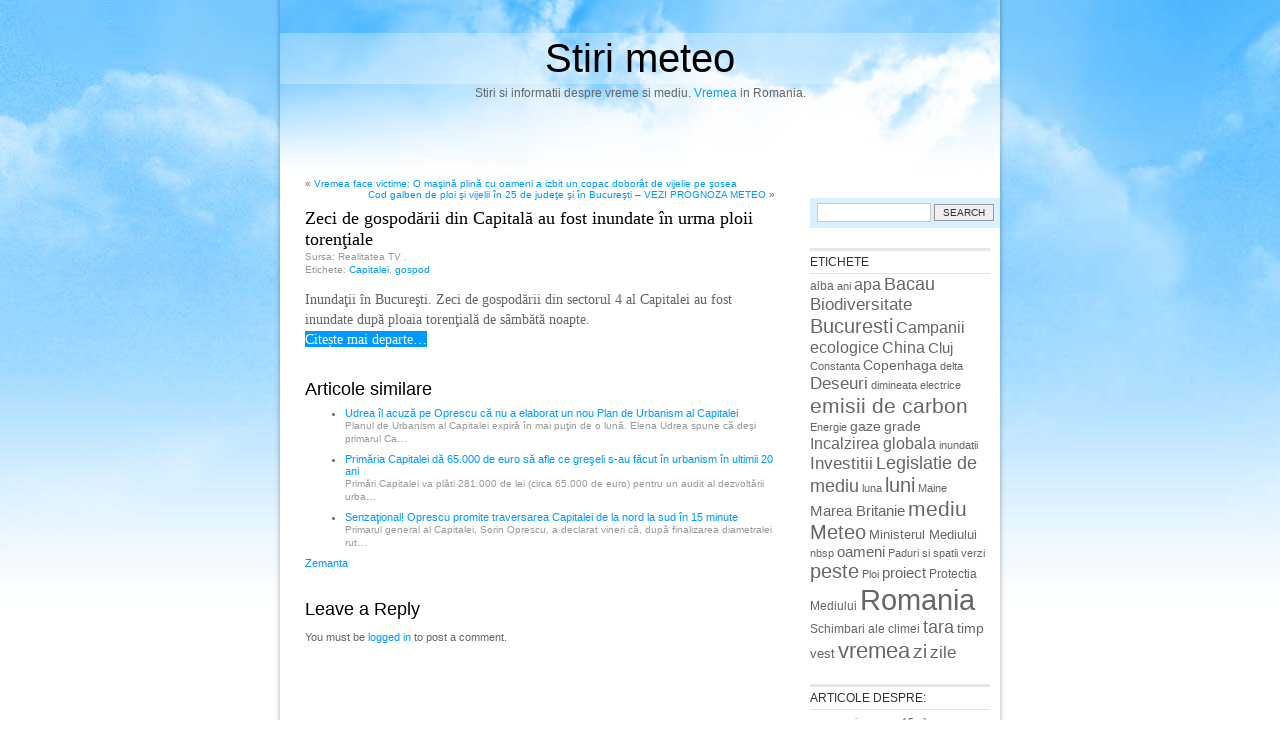

--- FILE ---
content_type: text/html; charset=UTF-8
request_url: http://meteo.vremea2.com/2009-09/zeci-de-gospodarii-din-capitala-au-fost-inundate-in-urma-ploii-torentiale/
body_size: 12559
content:
<!DOCTYPE html PUBLIC "-//W3C//DTD XHTML 1.0 Transitional//EN" "http://www.w3.org/TR/xhtml1/DTD/xhtml1-transitional.dtd">
<html xmlns="http://www.w3.org/1999/xhtml" dir="ltr" lang="en-US" prefix="og: https://ogp.me/ns#">

<head profile="http://gmpg.org/xfn/11">
<meta http-equiv="Content-Type" content="text/html; charset=UTF-8" />



<link rel="stylesheet" href="http://meteo.vremea2.com/wp-content/themes/blueclouds/style.css" type="text/css" />
<link rel="alternate" type="application/rss+xml" title="Stiri meteo RSS Feed" href="http://meteo.vremea2.com/feed/" />
<link rel="alternate" type="application/atom+xml" title="Stiri meteo Atom Feed" href="http://meteo.vremea2.com/feed/atom/" />

<!--[if lte IE 6]>
<style type="text/css" media="screen">
	#sidebar form{margin-right:-8px; padding:5px 3px 5px 4px;}
</style>
<![endif]-->

<link rel="pingback" href="http://meteo.vremea2.com/xmlrpc.php" />
	<style>img:is([sizes="auto" i], [sizes^="auto," i]) { contain-intrinsic-size: 3000px 1500px }</style>
	
		<!-- All in One SEO 4.8.6 - aioseo.com -->
		<title>Zeci de gospodării din Capitală au fost inundate în urma ploii torenţiale - Stiri meteo</title>
	<meta name="description" content="Inundaţii în Bucureşti. Zeci de gospodării din sectorul 4 al Capitalei au fost inundate după ploaia torenţială de sâmbătă noapte. Citește mai departe..." />
	<meta name="robots" content="max-image-preview:large" />
	<meta name="author" content="Realitatea TV"/>
	<link rel="canonical" href="http://meteo.vremea2.com/2009-09/zeci-de-gospodarii-din-capitala-au-fost-inundate-in-urma-ploii-torentiale/" />
	<meta name="generator" content="All in One SEO (AIOSEO) 4.8.6" />
		<meta property="og:locale" content="en_US" />
		<meta property="og:site_name" content="Stiri meteo - Stiri si informatii despre vreme si mediu" />
		<meta property="og:type" content="article" />
		<meta property="og:title" content="Zeci de gospodării din Capitală au fost inundate în urma ploii torenţiale - Stiri meteo" />
		<meta property="og:description" content="Inundaţii în Bucureşti. Zeci de gospodării din sectorul 4 al Capitalei au fost inundate după ploaia torenţială de sâmbătă noapte. Citește mai departe..." />
		<meta property="og:url" content="http://meteo.vremea2.com/2009-09/zeci-de-gospodarii-din-capitala-au-fost-inundate-in-urma-ploii-torentiale/" />
		<meta property="article:published_time" content="2009-09-06T04:01:26+00:00" />
		<meta property="article:modified_time" content="2009-09-06T04:01:26+00:00" />
		<meta name="twitter:card" content="summary_large_image" />
		<meta name="twitter:title" content="Zeci de gospodării din Capitală au fost inundate în urma ploii torenţiale - Stiri meteo" />
		<meta name="twitter:description" content="Inundaţii în Bucureşti. Zeci de gospodării din sectorul 4 al Capitalei au fost inundate după ploaia torenţială de sâmbătă noapte. Citește mai departe..." />
		<script type="application/ld+json" class="aioseo-schema">
			{"@context":"https:\/\/schema.org","@graph":[{"@type":"BlogPosting","@id":"http:\/\/meteo.vremea2.com\/2009-09\/zeci-de-gospodarii-din-capitala-au-fost-inundate-in-urma-ploii-torentiale\/#blogposting","name":"Zeci de gospod\u0103rii din Capital\u0103 au fost inundate \u00een urma ploii toren\u0163iale - Stiri meteo","headline":"Zeci de gospod\u0103rii din Capital\u0103 au fost inundate \u00een urma ploii toren\u0163iale","author":{"@id":"http:\/\/meteo.vremea2.com\/author\/realitatea-tv\/#author"},"publisher":{"@id":"http:\/\/meteo.vremea2.com\/#organization"},"datePublished":"2009-09-06T06:01:26+02:00","dateModified":"2009-09-06T06:01:26+02:00","inLanguage":"en-US","mainEntityOfPage":{"@id":"http:\/\/meteo.vremea2.com\/2009-09\/zeci-de-gospodarii-din-capitala-au-fost-inundate-in-urma-ploii-torentiale\/#webpage"},"isPartOf":{"@id":"http:\/\/meteo.vremea2.com\/2009-09\/zeci-de-gospodarii-din-capitala-au-fost-inundate-in-urma-ploii-torentiale\/#webpage"},"articleSection":"stiri, Capitalei, gospod"},{"@type":"BreadcrumbList","@id":"http:\/\/meteo.vremea2.com\/2009-09\/zeci-de-gospodarii-din-capitala-au-fost-inundate-in-urma-ploii-torentiale\/#breadcrumblist","itemListElement":[{"@type":"ListItem","@id":"http:\/\/meteo.vremea2.com#listItem","position":1,"name":"Home","item":"http:\/\/meteo.vremea2.com","nextItem":{"@type":"ListItem","@id":"http:\/\/meteo.vremea2.com\/stiri\/stiri\/#listItem","name":"stiri"}},{"@type":"ListItem","@id":"http:\/\/meteo.vremea2.com\/stiri\/stiri\/#listItem","position":2,"name":"stiri","item":"http:\/\/meteo.vremea2.com\/stiri\/stiri\/","nextItem":{"@type":"ListItem","@id":"http:\/\/meteo.vremea2.com\/2009-09\/zeci-de-gospodarii-din-capitala-au-fost-inundate-in-urma-ploii-torentiale\/#listItem","name":"Zeci de gospod\u0103rii din Capital\u0103 au fost inundate \u00een urma ploii toren\u0163iale"},"previousItem":{"@type":"ListItem","@id":"http:\/\/meteo.vremea2.com#listItem","name":"Home"}},{"@type":"ListItem","@id":"http:\/\/meteo.vremea2.com\/2009-09\/zeci-de-gospodarii-din-capitala-au-fost-inundate-in-urma-ploii-torentiale\/#listItem","position":3,"name":"Zeci de gospod\u0103rii din Capital\u0103 au fost inundate \u00een urma ploii toren\u0163iale","previousItem":{"@type":"ListItem","@id":"http:\/\/meteo.vremea2.com\/stiri\/stiri\/#listItem","name":"stiri"}}]},{"@type":"Organization","@id":"http:\/\/meteo.vremea2.com\/#organization","name":"Stiri meteo","description":"Stiri si informatii despre vreme si mediu","url":"http:\/\/meteo.vremea2.com\/"},{"@type":"Person","@id":"http:\/\/meteo.vremea2.com\/author\/realitatea-tv\/#author","url":"http:\/\/meteo.vremea2.com\/author\/realitatea-tv\/","name":"Realitatea TV"},{"@type":"WebPage","@id":"http:\/\/meteo.vremea2.com\/2009-09\/zeci-de-gospodarii-din-capitala-au-fost-inundate-in-urma-ploii-torentiale\/#webpage","url":"http:\/\/meteo.vremea2.com\/2009-09\/zeci-de-gospodarii-din-capitala-au-fost-inundate-in-urma-ploii-torentiale\/","name":"Zeci de gospod\u0103rii din Capital\u0103 au fost inundate \u00een urma ploii toren\u0163iale - Stiri meteo","description":"Inunda\u0163ii \u00een Bucure\u015fti. Zeci de gospod\u0103rii din sectorul 4 al Capitalei au fost inundate dup\u0103 ploaia toren\u0163ial\u0103 de s\u00e2mb\u0103t\u0103 noapte. Cite\u0219te mai departe...","inLanguage":"en-US","isPartOf":{"@id":"http:\/\/meteo.vremea2.com\/#website"},"breadcrumb":{"@id":"http:\/\/meteo.vremea2.com\/2009-09\/zeci-de-gospodarii-din-capitala-au-fost-inundate-in-urma-ploii-torentiale\/#breadcrumblist"},"author":{"@id":"http:\/\/meteo.vremea2.com\/author\/realitatea-tv\/#author"},"creator":{"@id":"http:\/\/meteo.vremea2.com\/author\/realitatea-tv\/#author"},"datePublished":"2009-09-06T06:01:26+02:00","dateModified":"2009-09-06T06:01:26+02:00"},{"@type":"WebSite","@id":"http:\/\/meteo.vremea2.com\/#website","url":"http:\/\/meteo.vremea2.com\/","name":"Stiri meteo","description":"Stiri si informatii despre vreme si mediu","inLanguage":"en-US","publisher":{"@id":"http:\/\/meteo.vremea2.com\/#organization"}}]}
		</script>
		<!-- All in One SEO -->

<link rel="alternate" type="application/rss+xml" title="Stiri meteo &raquo; Zeci de gospodării din Capitală au fost inundate în urma ploii torenţiale Comments Feed" href="http://meteo.vremea2.com/2009-09/zeci-de-gospodarii-din-capitala-au-fost-inundate-in-urma-ploii-torentiale/feed/" />
<script type="text/javascript">
/* <![CDATA[ */
window._wpemojiSettings = {"baseUrl":"https:\/\/s.w.org\/images\/core\/emoji\/16.0.1\/72x72\/","ext":".png","svgUrl":"https:\/\/s.w.org\/images\/core\/emoji\/16.0.1\/svg\/","svgExt":".svg","source":{"concatemoji":"http:\/\/meteo.vremea2.com\/wp-includes\/js\/wp-emoji-release.min.js?ver=6.8.3"}};
/*! This file is auto-generated */
!function(s,n){var o,i,e;function c(e){try{var t={supportTests:e,timestamp:(new Date).valueOf()};sessionStorage.setItem(o,JSON.stringify(t))}catch(e){}}function p(e,t,n){e.clearRect(0,0,e.canvas.width,e.canvas.height),e.fillText(t,0,0);var t=new Uint32Array(e.getImageData(0,0,e.canvas.width,e.canvas.height).data),a=(e.clearRect(0,0,e.canvas.width,e.canvas.height),e.fillText(n,0,0),new Uint32Array(e.getImageData(0,0,e.canvas.width,e.canvas.height).data));return t.every(function(e,t){return e===a[t]})}function u(e,t){e.clearRect(0,0,e.canvas.width,e.canvas.height),e.fillText(t,0,0);for(var n=e.getImageData(16,16,1,1),a=0;a<n.data.length;a++)if(0!==n.data[a])return!1;return!0}function f(e,t,n,a){switch(t){case"flag":return n(e,"\ud83c\udff3\ufe0f\u200d\u26a7\ufe0f","\ud83c\udff3\ufe0f\u200b\u26a7\ufe0f")?!1:!n(e,"\ud83c\udde8\ud83c\uddf6","\ud83c\udde8\u200b\ud83c\uddf6")&&!n(e,"\ud83c\udff4\udb40\udc67\udb40\udc62\udb40\udc65\udb40\udc6e\udb40\udc67\udb40\udc7f","\ud83c\udff4\u200b\udb40\udc67\u200b\udb40\udc62\u200b\udb40\udc65\u200b\udb40\udc6e\u200b\udb40\udc67\u200b\udb40\udc7f");case"emoji":return!a(e,"\ud83e\udedf")}return!1}function g(e,t,n,a){var r="undefined"!=typeof WorkerGlobalScope&&self instanceof WorkerGlobalScope?new OffscreenCanvas(300,150):s.createElement("canvas"),o=r.getContext("2d",{willReadFrequently:!0}),i=(o.textBaseline="top",o.font="600 32px Arial",{});return e.forEach(function(e){i[e]=t(o,e,n,a)}),i}function t(e){var t=s.createElement("script");t.src=e,t.defer=!0,s.head.appendChild(t)}"undefined"!=typeof Promise&&(o="wpEmojiSettingsSupports",i=["flag","emoji"],n.supports={everything:!0,everythingExceptFlag:!0},e=new Promise(function(e){s.addEventListener("DOMContentLoaded",e,{once:!0})}),new Promise(function(t){var n=function(){try{var e=JSON.parse(sessionStorage.getItem(o));if("object"==typeof e&&"number"==typeof e.timestamp&&(new Date).valueOf()<e.timestamp+604800&&"object"==typeof e.supportTests)return e.supportTests}catch(e){}return null}();if(!n){if("undefined"!=typeof Worker&&"undefined"!=typeof OffscreenCanvas&&"undefined"!=typeof URL&&URL.createObjectURL&&"undefined"!=typeof Blob)try{var e="postMessage("+g.toString()+"("+[JSON.stringify(i),f.toString(),p.toString(),u.toString()].join(",")+"));",a=new Blob([e],{type:"text/javascript"}),r=new Worker(URL.createObjectURL(a),{name:"wpTestEmojiSupports"});return void(r.onmessage=function(e){c(n=e.data),r.terminate(),t(n)})}catch(e){}c(n=g(i,f,p,u))}t(n)}).then(function(e){for(var t in e)n.supports[t]=e[t],n.supports.everything=n.supports.everything&&n.supports[t],"flag"!==t&&(n.supports.everythingExceptFlag=n.supports.everythingExceptFlag&&n.supports[t]);n.supports.everythingExceptFlag=n.supports.everythingExceptFlag&&!n.supports.flag,n.DOMReady=!1,n.readyCallback=function(){n.DOMReady=!0}}).then(function(){return e}).then(function(){var e;n.supports.everything||(n.readyCallback(),(e=n.source||{}).concatemoji?t(e.concatemoji):e.wpemoji&&e.twemoji&&(t(e.twemoji),t(e.wpemoji)))}))}((window,document),window._wpemojiSettings);
/* ]]> */
</script>
<style id='wp-emoji-styles-inline-css' type='text/css'>

	img.wp-smiley, img.emoji {
		display: inline !important;
		border: none !important;
		box-shadow: none !important;
		height: 1em !important;
		width: 1em !important;
		margin: 0 0.07em !important;
		vertical-align: -0.1em !important;
		background: none !important;
		padding: 0 !important;
	}
</style>
<link rel='stylesheet' id='wp-block-library-css' href='http://meteo.vremea2.com/wp-includes/css/dist/block-library/style.min.css?ver=6.8.3' type='text/css' media='all' />
<style id='classic-theme-styles-inline-css' type='text/css'>
/*! This file is auto-generated */
.wp-block-button__link{color:#fff;background-color:#32373c;border-radius:9999px;box-shadow:none;text-decoration:none;padding:calc(.667em + 2px) calc(1.333em + 2px);font-size:1.125em}.wp-block-file__button{background:#32373c;color:#fff;text-decoration:none}
</style>
<style id='global-styles-inline-css' type='text/css'>
:root{--wp--preset--aspect-ratio--square: 1;--wp--preset--aspect-ratio--4-3: 4/3;--wp--preset--aspect-ratio--3-4: 3/4;--wp--preset--aspect-ratio--3-2: 3/2;--wp--preset--aspect-ratio--2-3: 2/3;--wp--preset--aspect-ratio--16-9: 16/9;--wp--preset--aspect-ratio--9-16: 9/16;--wp--preset--color--black: #000000;--wp--preset--color--cyan-bluish-gray: #abb8c3;--wp--preset--color--white: #ffffff;--wp--preset--color--pale-pink: #f78da7;--wp--preset--color--vivid-red: #cf2e2e;--wp--preset--color--luminous-vivid-orange: #ff6900;--wp--preset--color--luminous-vivid-amber: #fcb900;--wp--preset--color--light-green-cyan: #7bdcb5;--wp--preset--color--vivid-green-cyan: #00d084;--wp--preset--color--pale-cyan-blue: #8ed1fc;--wp--preset--color--vivid-cyan-blue: #0693e3;--wp--preset--color--vivid-purple: #9b51e0;--wp--preset--gradient--vivid-cyan-blue-to-vivid-purple: linear-gradient(135deg,rgba(6,147,227,1) 0%,rgb(155,81,224) 100%);--wp--preset--gradient--light-green-cyan-to-vivid-green-cyan: linear-gradient(135deg,rgb(122,220,180) 0%,rgb(0,208,130) 100%);--wp--preset--gradient--luminous-vivid-amber-to-luminous-vivid-orange: linear-gradient(135deg,rgba(252,185,0,1) 0%,rgba(255,105,0,1) 100%);--wp--preset--gradient--luminous-vivid-orange-to-vivid-red: linear-gradient(135deg,rgba(255,105,0,1) 0%,rgb(207,46,46) 100%);--wp--preset--gradient--very-light-gray-to-cyan-bluish-gray: linear-gradient(135deg,rgb(238,238,238) 0%,rgb(169,184,195) 100%);--wp--preset--gradient--cool-to-warm-spectrum: linear-gradient(135deg,rgb(74,234,220) 0%,rgb(151,120,209) 20%,rgb(207,42,186) 40%,rgb(238,44,130) 60%,rgb(251,105,98) 80%,rgb(254,248,76) 100%);--wp--preset--gradient--blush-light-purple: linear-gradient(135deg,rgb(255,206,236) 0%,rgb(152,150,240) 100%);--wp--preset--gradient--blush-bordeaux: linear-gradient(135deg,rgb(254,205,165) 0%,rgb(254,45,45) 50%,rgb(107,0,62) 100%);--wp--preset--gradient--luminous-dusk: linear-gradient(135deg,rgb(255,203,112) 0%,rgb(199,81,192) 50%,rgb(65,88,208) 100%);--wp--preset--gradient--pale-ocean: linear-gradient(135deg,rgb(255,245,203) 0%,rgb(182,227,212) 50%,rgb(51,167,181) 100%);--wp--preset--gradient--electric-grass: linear-gradient(135deg,rgb(202,248,128) 0%,rgb(113,206,126) 100%);--wp--preset--gradient--midnight: linear-gradient(135deg,rgb(2,3,129) 0%,rgb(40,116,252) 100%);--wp--preset--font-size--small: 13px;--wp--preset--font-size--medium: 20px;--wp--preset--font-size--large: 36px;--wp--preset--font-size--x-large: 42px;--wp--preset--spacing--20: 0.44rem;--wp--preset--spacing--30: 0.67rem;--wp--preset--spacing--40: 1rem;--wp--preset--spacing--50: 1.5rem;--wp--preset--spacing--60: 2.25rem;--wp--preset--spacing--70: 3.38rem;--wp--preset--spacing--80: 5.06rem;--wp--preset--shadow--natural: 6px 6px 9px rgba(0, 0, 0, 0.2);--wp--preset--shadow--deep: 12px 12px 50px rgba(0, 0, 0, 0.4);--wp--preset--shadow--sharp: 6px 6px 0px rgba(0, 0, 0, 0.2);--wp--preset--shadow--outlined: 6px 6px 0px -3px rgba(255, 255, 255, 1), 6px 6px rgba(0, 0, 0, 1);--wp--preset--shadow--crisp: 6px 6px 0px rgba(0, 0, 0, 1);}:where(.is-layout-flex){gap: 0.5em;}:where(.is-layout-grid){gap: 0.5em;}body .is-layout-flex{display: flex;}.is-layout-flex{flex-wrap: wrap;align-items: center;}.is-layout-flex > :is(*, div){margin: 0;}body .is-layout-grid{display: grid;}.is-layout-grid > :is(*, div){margin: 0;}:where(.wp-block-columns.is-layout-flex){gap: 2em;}:where(.wp-block-columns.is-layout-grid){gap: 2em;}:where(.wp-block-post-template.is-layout-flex){gap: 1.25em;}:where(.wp-block-post-template.is-layout-grid){gap: 1.25em;}.has-black-color{color: var(--wp--preset--color--black) !important;}.has-cyan-bluish-gray-color{color: var(--wp--preset--color--cyan-bluish-gray) !important;}.has-white-color{color: var(--wp--preset--color--white) !important;}.has-pale-pink-color{color: var(--wp--preset--color--pale-pink) !important;}.has-vivid-red-color{color: var(--wp--preset--color--vivid-red) !important;}.has-luminous-vivid-orange-color{color: var(--wp--preset--color--luminous-vivid-orange) !important;}.has-luminous-vivid-amber-color{color: var(--wp--preset--color--luminous-vivid-amber) !important;}.has-light-green-cyan-color{color: var(--wp--preset--color--light-green-cyan) !important;}.has-vivid-green-cyan-color{color: var(--wp--preset--color--vivid-green-cyan) !important;}.has-pale-cyan-blue-color{color: var(--wp--preset--color--pale-cyan-blue) !important;}.has-vivid-cyan-blue-color{color: var(--wp--preset--color--vivid-cyan-blue) !important;}.has-vivid-purple-color{color: var(--wp--preset--color--vivid-purple) !important;}.has-black-background-color{background-color: var(--wp--preset--color--black) !important;}.has-cyan-bluish-gray-background-color{background-color: var(--wp--preset--color--cyan-bluish-gray) !important;}.has-white-background-color{background-color: var(--wp--preset--color--white) !important;}.has-pale-pink-background-color{background-color: var(--wp--preset--color--pale-pink) !important;}.has-vivid-red-background-color{background-color: var(--wp--preset--color--vivid-red) !important;}.has-luminous-vivid-orange-background-color{background-color: var(--wp--preset--color--luminous-vivid-orange) !important;}.has-luminous-vivid-amber-background-color{background-color: var(--wp--preset--color--luminous-vivid-amber) !important;}.has-light-green-cyan-background-color{background-color: var(--wp--preset--color--light-green-cyan) !important;}.has-vivid-green-cyan-background-color{background-color: var(--wp--preset--color--vivid-green-cyan) !important;}.has-pale-cyan-blue-background-color{background-color: var(--wp--preset--color--pale-cyan-blue) !important;}.has-vivid-cyan-blue-background-color{background-color: var(--wp--preset--color--vivid-cyan-blue) !important;}.has-vivid-purple-background-color{background-color: var(--wp--preset--color--vivid-purple) !important;}.has-black-border-color{border-color: var(--wp--preset--color--black) !important;}.has-cyan-bluish-gray-border-color{border-color: var(--wp--preset--color--cyan-bluish-gray) !important;}.has-white-border-color{border-color: var(--wp--preset--color--white) !important;}.has-pale-pink-border-color{border-color: var(--wp--preset--color--pale-pink) !important;}.has-vivid-red-border-color{border-color: var(--wp--preset--color--vivid-red) !important;}.has-luminous-vivid-orange-border-color{border-color: var(--wp--preset--color--luminous-vivid-orange) !important;}.has-luminous-vivid-amber-border-color{border-color: var(--wp--preset--color--luminous-vivid-amber) !important;}.has-light-green-cyan-border-color{border-color: var(--wp--preset--color--light-green-cyan) !important;}.has-vivid-green-cyan-border-color{border-color: var(--wp--preset--color--vivid-green-cyan) !important;}.has-pale-cyan-blue-border-color{border-color: var(--wp--preset--color--pale-cyan-blue) !important;}.has-vivid-cyan-blue-border-color{border-color: var(--wp--preset--color--vivid-cyan-blue) !important;}.has-vivid-purple-border-color{border-color: var(--wp--preset--color--vivid-purple) !important;}.has-vivid-cyan-blue-to-vivid-purple-gradient-background{background: var(--wp--preset--gradient--vivid-cyan-blue-to-vivid-purple) !important;}.has-light-green-cyan-to-vivid-green-cyan-gradient-background{background: var(--wp--preset--gradient--light-green-cyan-to-vivid-green-cyan) !important;}.has-luminous-vivid-amber-to-luminous-vivid-orange-gradient-background{background: var(--wp--preset--gradient--luminous-vivid-amber-to-luminous-vivid-orange) !important;}.has-luminous-vivid-orange-to-vivid-red-gradient-background{background: var(--wp--preset--gradient--luminous-vivid-orange-to-vivid-red) !important;}.has-very-light-gray-to-cyan-bluish-gray-gradient-background{background: var(--wp--preset--gradient--very-light-gray-to-cyan-bluish-gray) !important;}.has-cool-to-warm-spectrum-gradient-background{background: var(--wp--preset--gradient--cool-to-warm-spectrum) !important;}.has-blush-light-purple-gradient-background{background: var(--wp--preset--gradient--blush-light-purple) !important;}.has-blush-bordeaux-gradient-background{background: var(--wp--preset--gradient--blush-bordeaux) !important;}.has-luminous-dusk-gradient-background{background: var(--wp--preset--gradient--luminous-dusk) !important;}.has-pale-ocean-gradient-background{background: var(--wp--preset--gradient--pale-ocean) !important;}.has-electric-grass-gradient-background{background: var(--wp--preset--gradient--electric-grass) !important;}.has-midnight-gradient-background{background: var(--wp--preset--gradient--midnight) !important;}.has-small-font-size{font-size: var(--wp--preset--font-size--small) !important;}.has-medium-font-size{font-size: var(--wp--preset--font-size--medium) !important;}.has-large-font-size{font-size: var(--wp--preset--font-size--large) !important;}.has-x-large-font-size{font-size: var(--wp--preset--font-size--x-large) !important;}
:where(.wp-block-post-template.is-layout-flex){gap: 1.25em;}:where(.wp-block-post-template.is-layout-grid){gap: 1.25em;}
:where(.wp-block-columns.is-layout-flex){gap: 2em;}:where(.wp-block-columns.is-layout-grid){gap: 2em;}
:root :where(.wp-block-pullquote){font-size: 1.5em;line-height: 1.6;}
</style>
<link rel="https://api.w.org/" href="http://meteo.vremea2.com/wp-json/" /><link rel="alternate" title="JSON" type="application/json" href="http://meteo.vremea2.com/wp-json/wp/v2/posts/798" /><link rel="EditURI" type="application/rsd+xml" title="RSD" href="http://meteo.vremea2.com/xmlrpc.php?rsd" />
<meta name="generator" content="WordPress 6.8.3" />
<link rel='shortlink' href='http://meteo.vremea2.com/?p=798' />
<link rel="alternate" title="oEmbed (JSON)" type="application/json+oembed" href="http://meteo.vremea2.com/wp-json/oembed/1.0/embed?url=http%3A%2F%2Fmeteo.vremea2.com%2F2009-09%2Fzeci-de-gospodarii-din-capitala-au-fost-inundate-in-urma-ploii-torentiale%2F" />
<link rel="alternate" title="oEmbed (XML)" type="text/xml+oembed" href="http://meteo.vremea2.com/wp-json/oembed/1.0/embed?url=http%3A%2F%2Fmeteo.vremea2.com%2F2009-09%2Fzeci-de-gospodarii-din-capitala-au-fost-inundate-in-urma-ploii-torentiale%2F&#038;format=xml" />
<script type="text/javascript">
	window._wp_rp_static_base_url = 'http://dtmvdvtzf8rz0.cloudfront.net/static/';
	window._wp_rp_wp_ajax_url = "http://meteo.vremea2.com/wp-admin/admin-ajax.php";
	window._wp_rp_plugin_version = '2.5';
	window._wp_rp_post_id = '798';
	window._wp_rp_num_rel_posts = '3';
</script>
<link rel="stylesheet" href="http://dtmvdvtzf8rz0.cloudfront.net/static/wp-rp-css/modern.css?version=2.5" />
<style type="text/css">
.related_post_title {
}
ul.related_post {
}
ul.related_post li {
}
ul.related_post li a {
}
ul.related_post li img {
}</style>
<link rel="stylesheet" href="http://meteo.vremea2.com/wp-content/plugins/wp-page-numbers/stylish/wp-page-numbers.css" type="text/css" media="screen" /></head>
<body>

<div class=slider_wrapper_en> </div>
<div id="page">


<div id="header">
	<div id="headerimg">
		<h1><a href="http://meteo.vremea2.com/">Stiri meteo</a></h1>
		<div class="description">Stiri si informatii despre vreme si mediu. <a href="http://www.vremea2.com">Vremea</a> in Romania.</div>
	</div>
</div>
<hr />

	<div id="content" class="narrowcolumn">

	
		<div class="navigation">
			<div class="alignleft">&laquo; <a href="http://meteo.vremea2.com/2009-09/vremea-face-victime-o-masina-plina-cu-oameni-a-izbit-un-copac-doborat-de-vijelie-pe-sosea/" rel="prev">Vremea face victime: O maşină plină cu oameni a izbit un copac doborât de vijelie pe şosea</a></div>
			<div class="alignright"><a href="http://meteo.vremea2.com/2009-09/cod-galben-de-ploi-si-vijelii-in-25-de-judete-si-in-bucuresti-vezi-prognoza-meteo/" rel="next">Cod galben de ploi şi vijelii în 25 de judeţe şi în Bucureşti &#8211; VEZI PROGNOZA METEO</a> &raquo;</div>
		</div>

				
			<div class="post-798 post type-post status-publish format-standard hentry category-stiri tag-capitalei tag-gospod" id="post-798">
				<h2><a href="http://meteo.vremea2.com/2009-09/zeci-de-gospodarii-din-capitala-au-fost-inundate-in-urma-ploii-torentiale/" rel="bookmark" title="Permanent Link to Zeci de gospodării din Capitală au fost inundate în urma ploii torenţiale">Zeci de gospodării din Capitală au fost inundate în urma ploii torenţiale</a></h2>
				<small>Sursa: Realitatea TV </small><span class="postmetadata">. <br />Etichete: <a href="http://meteo.vremea2.com/despre/capitalei/" rel="tag">Capitalei</a>, <a href="http://meteo.vremea2.com/despre/gospod/" rel="tag">gospod</a></span>

				<div class="entry">
<p>Inundaţii în Bucureşti. Zeci de gospodării din sectorul 4 al Capitalei au fost inundate după ploaia torenţială de sâmbătă noapte. <br /><a href='http://www.realitatea.net/zeci-de-gospodarii-din-capitala-au-fost-inundate-in-urma-ploii-torentiale_607877.html'>Cite&#537;te mai departe&#8230;</a></p>
<div class="wp_rp_wrap  wp_rp_modern" id="wp_rp_first">
<div class="wp_rp_content">
<h3 class="related_post_title">Articole similare</h3>
<ul class="related_post wp_rp" style="visibility: visible">
<li ><a href="http://meteo.vremea2.com/2010-11/udrea-il-acuza-pe-oprescu-ca-nu-a-elaborat-un-nou-plan-de-urbanism-al-capitalei/" class="wp_rp_title">Udrea îl acuză pe Oprescu că nu a elaborat un nou Plan de Urbanism al Capitalei</a><br /><small>Planul de Urbanism al Capitalei expiră în mai puţin de o lună. Elena Udrea spune că deşi primarul Ca&#8230;</small></li>
<li ><a href="http://meteo.vremea2.com/2010-11/primaria-capitalei-da-65-000-de-euro-sa-afle-ce-greseli-s-au-facut-in-urbanism-in-ultimii-20-ani/" class="wp_rp_title">Primăria Capitalei dă 65.000 de euro să afle ce greşeli s-au făcut în urbanism în ultimii 20 ani</a><br /><small>Primări Capitalei va plăti 281.000 de lei (circa 65.000 de euro) pentru un audit al dezvoltării urba&#8230;</small></li>
<li ><a href="http://meteo.vremea2.com/2010-11/senzational-oprescu-promite-traversarea-capitalei-de-la-nord-la-sud-in-15-minute/" class="wp_rp_title">Senzaţional! Oprescu promite traversarea Capitalei de la nord la sud în 15 minute</a><br /><small>Primarul general al Capitalei, Sorin Oprescu, a declarat vineri că, după finalizarea diametralei rut&#8230;</small></li>
</ul>
<div class="wp_rp_footer"><a class="wp_rp_backlink" target="_blank" rel="nofollow" href="http://www.zemanta.com/?wp-related-posts">Zemanta</a></div>
</div>
</div>
</div>
			</div>
			

		
<!-- You can start editing here. -->


			<!-- If comments are open, but there are no comments. -->

	 


<div id="respond">

<h3>Leave a Reply</h3>

<div class="cancel-comment-reply">
	<small><a rel="nofollow" id="cancel-comment-reply-link" href="/2009-09/zeci-de-gospodarii-din-capitala-au-fost-inundate-in-urma-ploii-torentiale/#respond" style="display:none;">Click here to cancel reply.</a></small>
</div>

<p>You must be <a href="http://meteo.vremea2.com/wp-login.php?redirect_to=http%3A%2F%2Fmeteo.vremea2.com%2F2009-09%2Fzeci-de-gospodarii-din-capitala-au-fost-inundate-in-urma-ploii-torentiale%2F">logged in</a> to post a comment.</p>
</div>


		
		<div class="navigation">
			<div class="alignleft"></div>
			<div class="alignright"></div>

	</div>

	
	</div>

	<div id="sidebar">
		<ul>
			<li id="search-3" class="widget widget_search"><form role="search" method="get" id="searchform" class="searchform" action="http://meteo.vremea2.com/">
				<div>
					<label class="screen-reader-text" for="s">Search for:</label>
					<input type="text" value="" name="s" id="s" />
					<input type="submit" id="searchsubmit" value="Search" />
				</div>
			</form></li><li id="tag_cloud-3" class="widget widget_tag_cloud"><h2 class="widgettitle">Etichete</h2><div class="tagcloud"><a href="http://meteo.vremea2.com/despre/alba/" class="tag-cloud-link tag-link-458 tag-link-position-1" style="font-size: 9.2173913043478pt;" aria-label="alba (114 items)">alba</a>
<a href="http://meteo.vremea2.com/despre/ani/" class="tag-cloud-link tag-link-4320 tag-link-position-2" style="font-size: 8.1521739130435pt;" aria-label="ani (96 items)">ani</a>
<a href="http://meteo.vremea2.com/despre/apa/" class="tag-cloud-link tag-link-55 tag-link-position-3" style="font-size: 11.95652173913pt;" aria-label="apa (171 items)">apa</a>
<a href="http://meteo.vremea2.com/despre/bacau/" class="tag-cloud-link tag-link-57 tag-link-position-4" style="font-size: 13.630434782609pt;" aria-label="Bacau (221 items)">Bacau</a>
<a href="http://meteo.vremea2.com/despre/biodiversitate/" class="tag-cloud-link tag-link-11 tag-link-position-5" style="font-size: 12.413043478261pt;" aria-label="Biodiversitate (184 items)">Biodiversitate</a>
<a href="http://meteo.vremea2.com/despre/bucuresti/" class="tag-cloud-link tag-link-804 tag-link-position-6" style="font-size: 15.152173913043pt;" aria-label="Bucuresti (282 items)">Bucuresti</a>
<a href="http://meteo.vremea2.com/despre/campanii-ecologice/" class="tag-cloud-link tag-link-254 tag-link-position-7" style="font-size: 11.804347826087pt;" aria-label="Campanii ecologice (167 items)">Campanii ecologice</a>
<a href="http://meteo.vremea2.com/despre/china/" class="tag-cloud-link tag-link-5 tag-link-position-8" style="font-size: 12.260869565217pt;" aria-label="China (183 items)">China</a>
<a href="http://meteo.vremea2.com/despre/cluj/" class="tag-cloud-link tag-link-648 tag-link-position-9" style="font-size: 10.891304347826pt;" aria-label="Cluj (146 items)">Cluj</a>
<a href="http://meteo.vremea2.com/despre/constanta/" class="tag-cloud-link tag-link-991 tag-link-position-10" style="font-size: 8.4565217391304pt;" aria-label="Constanta (101 items)">Constanta</a>
<a href="http://meteo.vremea2.com/despre/copenhaga/" class="tag-cloud-link tag-link-2161 tag-link-position-11" style="font-size: 10.586956521739pt;" aria-label="Copenhaga (139 items)">Copenhaga</a>
<a href="http://meteo.vremea2.com/despre/delta/" class="tag-cloud-link tag-link-876 tag-link-position-12" style="font-size: 8.6086956521739pt;" aria-label="delta (103 items)">delta</a>
<a href="http://meteo.vremea2.com/despre/deseuri/" class="tag-cloud-link tag-link-255 tag-link-position-13" style="font-size: 12.869565217391pt;" aria-label="Deseuri (199 items)">Deseuri</a>
<a href="http://meteo.vremea2.com/despre/dimineata/" class="tag-cloud-link tag-link-894 tag-link-position-14" style="font-size: 8.6086956521739pt;" aria-label="dimineata (104 items)">dimineata</a>
<a href="http://meteo.vremea2.com/despre/electrice/" class="tag-cloud-link tag-link-363 tag-link-position-15" style="font-size: 8.304347826087pt;" aria-label="electrice (98 items)">electrice</a>
<a href="http://meteo.vremea2.com/despre/de-carbon/" class="tag-cloud-link tag-link-3035 tag-link-position-16" style="font-size: 15.760869565217pt;" aria-label="emisii de carbon (306 items)">emisii de carbon</a>
<a href="http://meteo.vremea2.com/despre/energie/" class="tag-cloud-link tag-link-603 tag-link-position-17" style="font-size: 8.1521739130435pt;" aria-label="Energie (97 items)">Energie</a>
<a href="http://meteo.vremea2.com/despre/gaze/" class="tag-cloud-link tag-link-1315 tag-link-position-18" style="font-size: 10.739130434783pt;" aria-label="gaze (144 items)">gaze</a>
<a href="http://meteo.vremea2.com/despre/grade/" class="tag-cloud-link tag-link-550 tag-link-position-19" style="font-size: 10.434782608696pt;" aria-label="grade (136 items)">grade</a>
<a href="http://meteo.vremea2.com/despre/incalzirea-globala/" class="tag-cloud-link tag-link-81 tag-link-position-20" style="font-size: 12.108695652174pt;" aria-label="Incalzirea globala (176 items)">Incalzirea globala</a>
<a href="http://meteo.vremea2.com/despre/inundatii/" class="tag-cloud-link tag-link-20169 tag-link-position-21" style="font-size: 8.304347826087pt;" aria-label="inundatii (99 items)">inundatii</a>
<a href="http://meteo.vremea2.com/despre/investitii-si-proiecte-de-mediu/" class="tag-cloud-link tag-link-245 tag-link-position-22" style="font-size: 12.717391304348pt;" aria-label="Investitii (192 items)">Investitii</a>
<a href="http://meteo.vremea2.com/despre/legislatie-de-mediu/" class="tag-cloud-link tag-link-49 tag-link-position-23" style="font-size: 13.326086956522pt;" aria-label="Legislatie de mediu (215 items)">Legislatie de mediu</a>
<a href="http://meteo.vremea2.com/despre/luna/" class="tag-cloud-link tag-link-2030 tag-link-position-24" style="font-size: 8.6086956521739pt;" aria-label="luna (104 items)">luna</a>
<a href="http://meteo.vremea2.com/despre/luni/" class="tag-cloud-link tag-link-895 tag-link-position-25" style="font-size: 15pt;" aria-label="luni (272 items)">luni</a>
<a href="http://meteo.vremea2.com/despre/maine/" class="tag-cloud-link tag-link-1058 tag-link-position-26" style="font-size: 8.304347826087pt;" aria-label="Maine (98 items)">Maine</a>
<a href="http://meteo.vremea2.com/despre/marea-britanie/" class="tag-cloud-link tag-link-13 tag-link-position-27" style="font-size: 11.347826086957pt;" aria-label="Marea Britanie (157 items)">Marea Britanie</a>
<a href="http://meteo.vremea2.com/despre/mediu/" class="tag-cloud-link tag-link-517 tag-link-position-28" style="font-size: 15.45652173913pt;" aria-label="mediu (292 items)">mediu</a>
<a href="http://meteo.vremea2.com/despre/meteo/" class="tag-cloud-link tag-link-20167 tag-link-position-29" style="font-size: 15pt;" aria-label="Meteo (275 items)">Meteo</a>
<a href="http://meteo.vremea2.com/despre/ministerul-mediului/" class="tag-cloud-link tag-link-251 tag-link-position-30" style="font-size: 9.6739130434783pt;" aria-label="Ministerul Mediului (121 items)">Ministerul Mediului</a>
<a href="http://meteo.vremea2.com/despre/nbsp/" class="tag-cloud-link tag-link-1724 tag-link-position-31" style="font-size: 8pt;" aria-label="nbsp (95 items)">nbsp</a>
<a href="http://meteo.vremea2.com/despre/oameni/" class="tag-cloud-link tag-link-3935 tag-link-position-32" style="font-size: 11.04347826087pt;" aria-label="oameni (149 items)">oameni</a>
<a href="http://meteo.vremea2.com/despre/paduri-si-spatii-verzi/" class="tag-cloud-link tag-link-1590 tag-link-position-33" style="font-size: 8.6086956521739pt;" aria-label="Paduri si spatii verzi (104 items)">Paduri si spatii verzi</a>
<a href="http://meteo.vremea2.com/despre/peste/" class="tag-cloud-link tag-link-11797 tag-link-position-34" style="font-size: 15.304347826087pt;" aria-label="peste (287 items)">peste</a>
<a href="http://meteo.vremea2.com/despre/ploi/" class="tag-cloud-link tag-link-559 tag-link-position-35" style="font-size: 8.4565217391304pt;" aria-label="Ploi (101 items)">Ploi</a>
<a href="http://meteo.vremea2.com/despre/proiect/" class="tag-cloud-link tag-link-516 tag-link-position-36" style="font-size: 10.891304347826pt;" aria-label="proiect (147 items)">proiect</a>
<a href="http://meteo.vremea2.com/despre/mediului/" class="tag-cloud-link tag-link-3310 tag-link-position-37" style="font-size: 9.2173913043478pt;" aria-label="Protectia Mediului (115 items)">Protectia Mediului</a>
<a href="http://meteo.vremea2.com/despre/romania/" class="tag-cloud-link tag-link-351 tag-link-position-38" style="font-size: 22pt;" aria-label="Romania (802 items)">Romania</a>
<a href="http://meteo.vremea2.com/despre/bun/" class="tag-cloud-link tag-link-2629 tag-link-position-39" style="font-size: 9.3695652173913pt;" aria-label="Schimbari ale climei (116 items)">Schimbari ale climei</a>
<a href="http://meteo.vremea2.com/despre/tara/" class="tag-cloud-link tag-link-1924 tag-link-position-40" style="font-size: 13.173913043478pt;" aria-label="tara (207 items)">tara</a>
<a href="http://meteo.vremea2.com/despre/timp/" class="tag-cloud-link tag-link-1813 tag-link-position-41" style="font-size: 10.586956521739pt;" aria-label="timp (139 items)">timp</a>
<a href="http://meteo.vremea2.com/despre/vest/" class="tag-cloud-link tag-link-375 tag-link-position-42" style="font-size: 9.8260869565217pt;" aria-label="vest (124 items)">vest</a>
<a href="http://meteo.vremea2.com/despre/vremea/" class="tag-cloud-link tag-link-230 tag-link-position-43" style="font-size: 16.521739130435pt;" aria-label="vremea (349 items)">vremea</a>
<a href="http://meteo.vremea2.com/despre/zi/" class="tag-cloud-link tag-link-3075 tag-link-position-44" style="font-size: 14.086956521739pt;" aria-label="zi (240 items)">zi</a>
<a href="http://meteo.vremea2.com/despre/zile/" class="tag-cloud-link tag-link-207 tag-link-position-45" style="font-size: 13.021739130435pt;" aria-label="zile (203 items)">zile</a></div>
</li><li id="seo-booster-lite" class="widget seobooster_widget"><h2 class="widgettitle">Articole despre:</h2><ul><li><a href='http://meteo.vremea2.com/2009-09/vezi-aici-cum-va-fi-vremea-in-urmatoarele-zile/'>vremea in europa 15 zile</a></li><li><a href='http://meteo.vremea2.com/2010-02/monitorul-de-vrancea-drumul-european-inundat-din-nou/'>vremea pe e85</a></li><li><a href='http://meteo.vremea2.com/2010-11/boc-salariile-la-finante-si-munca-erau-deliberat-cele-mai-mici-din-sistem-compensau-cu-stimulente/'>tvr1 vremea</a></li><li><a href='http://meteo.vremea2.com/2010-11/vizibilitate-redusa-din-cauza-cetii-pe-a1-si-a2-si-in-judetele-alba-giurgiu-valcea-si-braila/'>vremea pe autostrada a1</a></li><li><a href='http://meteo.vremea2.com/2010-04/pericolul-cenusii-pilotul-comandant-cezar-osiceanu-si-comandantul-cristian-iancu-explica/'>cezar osiceanu</a></li><li><a href='http://meteo.vremea2.com/2010-07/produse-eco-si-traditionale-in-parcul-agronomiei/'>parcul agronomiei</a></li><li><a href='http://meteo.vremea2.com/2010-06/adevarul-de-seara-galati-dezastru-ecologic-pe-o-balta-din-galati-peste-20-de-tone-de-peste-au-murit-din-cauza-caldurii/'>adevarul de seara galati</a></li><li><a href='http://meteo.vremea2.com/2009-09/adevarul-invazie-de-furnici-zburatoare/'>furnici zburatoare </a></li><li><a href='http://meteo.vremea2.com/2009-10/festival-gastronomic-dedicat-deltei/'>vremea delta dunarii 10 zile</a></li><li><a href='http://meteo.vremea2.com/2009-09/braila-premiata-de-comisia-internationala-pentru-protectia-dunarii/'>alina damian braila</a></li><li><a href='http://meteo.vremea2.com/2010-06/jurnalul-patru-hectare-din-parcul-plumbuita-revendicate-cu-acte-false/'>rodica coroi</a></li><li><a href='http://meteo.vremea2.com/2010-01/punctele-de-frontiera-din-nordul-greciei-sunt-inchise-sau-partial-inchise/'>vremea in nordul greciei</a></li><li><a href='http://meteo.vremea2.com/2009-12/program-rabla-pentru-agende-si-calendare/'>marin ecedi</a></li><li><a href='http://meteo.vremea2.com/2010-06/22-de-centre-horeca-s-au-conectat-la-verde/'>horeca vremea</a></li><li><a href='http://meteo.vremea2.com/2010-09/viata-libera-borcea-face-parcul-de-la-selgros/'>ionel borcea pibunni</a></li><li><a href='http://meteo.vremea2.com/2009-10/vremea-maine-bacau-18-grade/'>vremea bacau actualizata </a></li><li><a href='http://meteo.vremea2.com/2009-12/expozitie-de-ornamente-de-brad-reciclabile-la-medgidia/'>brad din materiale reciclabile</a></li><li><a href='http://meteo.vremea2.com/2009-12/cel-mai-batran-stejar-din-lume-are-13-000-de-ani/'>cel mai batran stejar</a></li><li><a href='http://meteo.vremea2.com/2009-09/curentul-buenos-aires-printre-cele-mai-zgomotoase-orase-din-lume/'>poluare buenos aires</a></li><li><a href='http://meteo.vremea2.com/2009-11/vremea-maine-bacau-4-grade/'>vremea in bacau la noapte</a></li><li><a href='http://meteo.vremea2.com/2010-11/test-la-ministerul-transporturilor-care-e-legatura-dintre-broasca-balena-si-soarece/'>broasca dinozaur balena</a></li><li><a href='http://meteo.vremea2.com/2009-09/prognoza-meteo-pentru-europa-si-romania-9/'>fronturi atmosferice europa</a></li><li><a href='http://meteo.vremea2.com/2009-08/inundatii-in-statiunea-bulgara-albena/'>albena inundatii</a></li><li><a href='http://meteo.vremea2.com/2010-04/norul-de-cenusa-vulcanica-va-acoperi-vineri-seara-nord-vestul-rusiei/'>lac in nv rusiei one</a></li><li><a href='http://meteo.vremea2.com/2009-10/taxele-verzi-combat-somajul/'>taxele verzi</a></li><li><a href='http://meteo.vremea2.com/2010-03/romania-libera-cum-au-disparut-focile-din-romania/'>romania foca sihastru </a></li><li><a href='http://meteo.vremea2.com/2010-10/cocos-fript-la-stenograme/'>http://meteo.vremea2.com/2010-10/cocos-fript-la-stenograme/</a></li><li><a href='http://meteo.vremea2.com/2011-01/incdd-elaboreaza-harta-riscului-de-inundatii-pe-dunare/'>incdd</a></li><li><a href='http://meteo.vremea2.com/2010-07/adevarul-catastrofa-incalzirii-la-nivel-planetar/'>catastrofa la nivel planetar</a></li><li><a href='http://meteo.vremea2.com/2010-07/ivelo-a-deschisastazi-centrul-de-bike-sharing-din-mamaia/'>i velo mamaia adresa</a></li><li><a href='http://meteo.vremea2.com/2010-07/4-000-de-vaci-alimenteaza-prima-centrala-pe-biogaz-a-ucrainei/'>vremea ucraina vaca</a></li><li><a href='http://meteo.vremea2.com/2009-10/vremea-bacau-10-grade-4/'>vremea bacau la noapte</a></li><li><a href='http://meteo.vremea2.com/2009-09/evenimentul-de-botosani-paduri-prada-hotilor/'>botosanı padurı</a></li><li><a href='http://meteo.vremea2.com/2010-03/epurarea-apei-in-gospodarii-o-afacere-eco-si-profitabila-in-zonele-fara-canalizare/'>epurarea apeiin gospodarii</a></li><li><a href='http://meteo.vremea2.com/2010-06/cutremur-puternic-in-canada/'>montreal canada</a></li><li><a href='http://meteo.vremea2.com/2012-01/bucovina-perla-turismului-ecologic-video/'>deva</a></li><li><a href='http://meteo.vremea2.com/2009-11/universitatea-din-ontario-trece-pe-energie-geotermala/'>energia geotermală in case</a></li><li><a href='http://meteo.vremea2.com/2009-08/randunica-alba-vazuta-in-scotia/'>randunica alba</a></li><li><a href='http://meteo.vremea2.com/2013-12/antena3-marea-neagra-a-inghetat-pe-o-portiune-de-20-de-metri-de-la-mal/'>roma</a></li><li><a href='http://meteo.vremea2.com/2010-11/consulatul-rus-la-montreal-a-fost-atacat-cu-pietre/'>montreal</a></li><li><a href='http://meteo.vremea2.com/2009-10/vremea-maine-in-bacau-16-grade/'>vremea de pescuit maine bacau</a></li><li><a href='http://meteo.vremea2.com/2009-10/cisterna-cu-silicat-de-sodiu-rasturnata-pe-dn7/'>silicat de sodiu</a></li><li><a href='http://meteo.vremea2.com/2010-11/petrecere-cu-80-de-prostituate-la-summitul-nato-din-lisabona/'>lisabona</a></li><li><a href='http://meteo.vremea2.com/2010-05/concurs-de-costume-eco-intre-liceele-din-alba-iulia/'>realizarea costume eco</a></li><li><a href='http://google.ro'>Google</a></li></ul></li><li id="linkcat-2" class="widget widget_links"><h2 class="widgettitle">Blogroll</h2>
	<ul class='xoxo blogroll'>
<li><a href="http://meteo.vremea2.com/vremea-pe-15-zile/">Vremea pentru 15 zile</a></li>

	</ul>
</li>
<li id="archives-3" class="widget widget_archive"><h2 class="widgettitle">Archives</h2>		<label class="screen-reader-text" for="archives-dropdown-3">Archives</label>
		<select id="archives-dropdown-3" name="archive-dropdown">
			
			<option value="">Select Month</option>
				<option value='http://meteo.vremea2.com/2016/01/'> January 2016 &nbsp;(1)</option>
	<option value='http://meteo.vremea2.com/2014/08/'> August 2014 &nbsp;(3)</option>
	<option value='http://meteo.vremea2.com/2014/07/'> July 2014 &nbsp;(3)</option>
	<option value='http://meteo.vremea2.com/2013/12/'> December 2013 &nbsp;(5)</option>
	<option value='http://meteo.vremea2.com/2013/07/'> July 2013 &nbsp;(3)</option>
	<option value='http://meteo.vremea2.com/2013/04/'> April 2013 &nbsp;(1)</option>
	<option value='http://meteo.vremea2.com/2013/02/'> February 2013 &nbsp;(2)</option>
	<option value='http://meteo.vremea2.com/2012/10/'> October 2012 &nbsp;(3)</option>
	<option value='http://meteo.vremea2.com/2012/05/'> May 2012 &nbsp;(4)</option>
	<option value='http://meteo.vremea2.com/2012/04/'> April 2012 &nbsp;(15)</option>
	<option value='http://meteo.vremea2.com/2012/03/'> March 2012 &nbsp;(5)</option>
	<option value='http://meteo.vremea2.com/2012/02/'> February 2012 &nbsp;(12)</option>
	<option value='http://meteo.vremea2.com/2012/01/'> January 2012 &nbsp;(7)</option>
	<option value='http://meteo.vremea2.com/2011/12/'> December 2011 &nbsp;(4)</option>
	<option value='http://meteo.vremea2.com/2011/11/'> November 2011 &nbsp;(16)</option>
	<option value='http://meteo.vremea2.com/2011/10/'> October 2011 &nbsp;(16)</option>
	<option value='http://meteo.vremea2.com/2011/09/'> September 2011 &nbsp;(4)</option>
	<option value='http://meteo.vremea2.com/2011/08/'> August 2011 &nbsp;(9)</option>
	<option value='http://meteo.vremea2.com/2011/07/'> July 2011 &nbsp;(19)</option>
	<option value='http://meteo.vremea2.com/2011/06/'> June 2011 &nbsp;(19)</option>
	<option value='http://meteo.vremea2.com/2011/05/'> May 2011 &nbsp;(17)</option>
	<option value='http://meteo.vremea2.com/2011/04/'> April 2011 &nbsp;(22)</option>
	<option value='http://meteo.vremea2.com/2011/03/'> March 2011 &nbsp;(11)</option>
	<option value='http://meteo.vremea2.com/2011/02/'> February 2011 &nbsp;(16)</option>
	<option value='http://meteo.vremea2.com/2011/01/'> January 2011 &nbsp;(29)</option>
	<option value='http://meteo.vremea2.com/2010/12/'> December 2010 &nbsp;(234)</option>
	<option value='http://meteo.vremea2.com/2010/11/'> November 2010 &nbsp;(2946)</option>
	<option value='http://meteo.vremea2.com/2010/10/'> October 2010 &nbsp;(229)</option>
	<option value='http://meteo.vremea2.com/2010/09/'> September 2010 &nbsp;(45)</option>
	<option value='http://meteo.vremea2.com/2010/08/'> August 2010 &nbsp;(1572)</option>
	<option value='http://meteo.vremea2.com/2010/07/'> July 2010 &nbsp;(800)</option>
	<option value='http://meteo.vremea2.com/2010/06/'> June 2010 &nbsp;(822)</option>
	<option value='http://meteo.vremea2.com/2010/05/'> May 2010 &nbsp;(741)</option>
	<option value='http://meteo.vremea2.com/2010/04/'> April 2010 &nbsp;(670)</option>
	<option value='http://meteo.vremea2.com/2010/03/'> March 2010 &nbsp;(732)</option>
	<option value='http://meteo.vremea2.com/2010/02/'> February 2010 &nbsp;(735)</option>
	<option value='http://meteo.vremea2.com/2010/01/'> January 2010 &nbsp;(838)</option>
	<option value='http://meteo.vremea2.com/2009/12/'> December 2009 &nbsp;(848)</option>
	<option value='http://meteo.vremea2.com/2009/11/'> November 2009 &nbsp;(772)</option>
	<option value='http://meteo.vremea2.com/2009/10/'> October 2009 &nbsp;(1014)</option>
	<option value='http://meteo.vremea2.com/2009/09/'> September 2009 &nbsp;(884)</option>
	<option value='http://meteo.vremea2.com/2009/08/'> August 2009 &nbsp;(486)</option>
	<option value='http://meteo.vremea2.com/2009/07/'> July 2009 &nbsp;(15)</option>

		</select>

			<script type="text/javascript">
/* <![CDATA[ */

(function() {
	var dropdown = document.getElementById( "archives-dropdown-3" );
	function onSelectChange() {
		if ( dropdown.options[ dropdown.selectedIndex ].value !== '' ) {
			document.location.href = this.options[ this.selectedIndex ].value;
		}
	}
	dropdown.onchange = onSelectChange;
})();

/* ]]> */
</script>
</li>		</ul>
	</div>



<hr />
<div id="footer">
	<p>
<!--  -->
<script type="text/javascript">
var sc_project=581029; 
var sc_invisible=1; 
var sc_security="86f0bbb4"; 
</script>
<script type="text/javascript"
src="https://www.statcounter.com/counter/counter.js"
async></script>
<noscript><img
class="statcounter"
src="https://c.statcounter.com/581029/0/86f0bbb4/1/"
alt="Analytics"></noscript>
<!-- End -->

 102 queries. 0.511 seconds.
	</p>
</div>
</div>

<script type="speculationrules">
{"prefetch":[{"source":"document","where":{"and":[{"href_matches":"\/*"},{"not":{"href_matches":["\/wp-*.php","\/wp-admin\/*","\/wp-content\/uploads\/*","\/wp-content\/*","\/wp-content\/plugins\/*","\/wp-content\/themes\/blueclouds\/*","\/*\\?(.+)"]}},{"not":{"selector_matches":"a[rel~=\"nofollow\"]"}},{"not":{"selector_matches":".no-prefetch, .no-prefetch a"}}]},"eagerness":"conservative"}]}
</script>
</body>
</html>
